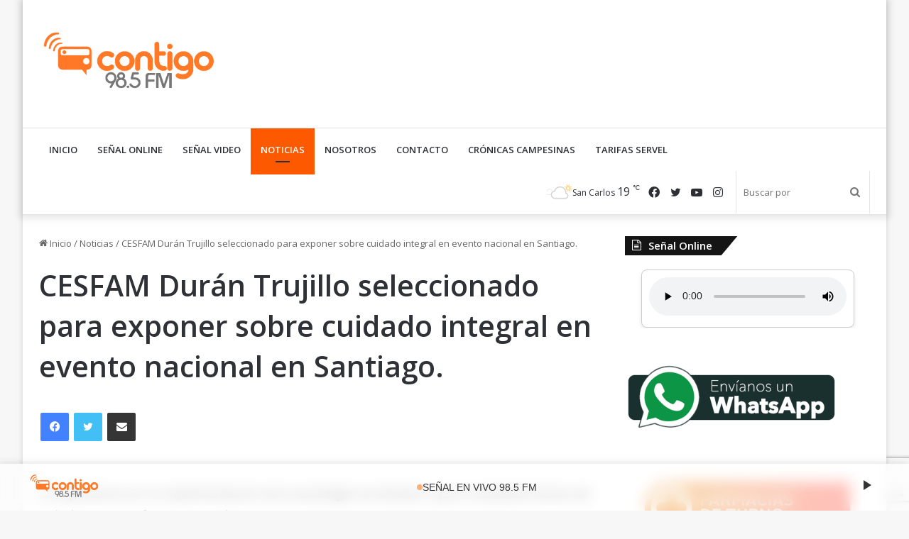

--- FILE ---
content_type: text/html; charset=utf-8
request_url: https://www.google.com/recaptcha/api2/anchor?ar=1&k=6LcwWPYdAAAAAN9NYKuEhVbUtMJzDQzVEAQ5uvET&co=aHR0cHM6Ly9yYWRpb2NvbnRpZ28uY2w6NDQz&hl=en&v=N67nZn4AqZkNcbeMu4prBgzg&size=invisible&anchor-ms=20000&execute-ms=30000&cb=xn0roytupn8q
body_size: 48630
content:
<!DOCTYPE HTML><html dir="ltr" lang="en"><head><meta http-equiv="Content-Type" content="text/html; charset=UTF-8">
<meta http-equiv="X-UA-Compatible" content="IE=edge">
<title>reCAPTCHA</title>
<style type="text/css">
/* cyrillic-ext */
@font-face {
  font-family: 'Roboto';
  font-style: normal;
  font-weight: 400;
  font-stretch: 100%;
  src: url(//fonts.gstatic.com/s/roboto/v48/KFO7CnqEu92Fr1ME7kSn66aGLdTylUAMa3GUBHMdazTgWw.woff2) format('woff2');
  unicode-range: U+0460-052F, U+1C80-1C8A, U+20B4, U+2DE0-2DFF, U+A640-A69F, U+FE2E-FE2F;
}
/* cyrillic */
@font-face {
  font-family: 'Roboto';
  font-style: normal;
  font-weight: 400;
  font-stretch: 100%;
  src: url(//fonts.gstatic.com/s/roboto/v48/KFO7CnqEu92Fr1ME7kSn66aGLdTylUAMa3iUBHMdazTgWw.woff2) format('woff2');
  unicode-range: U+0301, U+0400-045F, U+0490-0491, U+04B0-04B1, U+2116;
}
/* greek-ext */
@font-face {
  font-family: 'Roboto';
  font-style: normal;
  font-weight: 400;
  font-stretch: 100%;
  src: url(//fonts.gstatic.com/s/roboto/v48/KFO7CnqEu92Fr1ME7kSn66aGLdTylUAMa3CUBHMdazTgWw.woff2) format('woff2');
  unicode-range: U+1F00-1FFF;
}
/* greek */
@font-face {
  font-family: 'Roboto';
  font-style: normal;
  font-weight: 400;
  font-stretch: 100%;
  src: url(//fonts.gstatic.com/s/roboto/v48/KFO7CnqEu92Fr1ME7kSn66aGLdTylUAMa3-UBHMdazTgWw.woff2) format('woff2');
  unicode-range: U+0370-0377, U+037A-037F, U+0384-038A, U+038C, U+038E-03A1, U+03A3-03FF;
}
/* math */
@font-face {
  font-family: 'Roboto';
  font-style: normal;
  font-weight: 400;
  font-stretch: 100%;
  src: url(//fonts.gstatic.com/s/roboto/v48/KFO7CnqEu92Fr1ME7kSn66aGLdTylUAMawCUBHMdazTgWw.woff2) format('woff2');
  unicode-range: U+0302-0303, U+0305, U+0307-0308, U+0310, U+0312, U+0315, U+031A, U+0326-0327, U+032C, U+032F-0330, U+0332-0333, U+0338, U+033A, U+0346, U+034D, U+0391-03A1, U+03A3-03A9, U+03B1-03C9, U+03D1, U+03D5-03D6, U+03F0-03F1, U+03F4-03F5, U+2016-2017, U+2034-2038, U+203C, U+2040, U+2043, U+2047, U+2050, U+2057, U+205F, U+2070-2071, U+2074-208E, U+2090-209C, U+20D0-20DC, U+20E1, U+20E5-20EF, U+2100-2112, U+2114-2115, U+2117-2121, U+2123-214F, U+2190, U+2192, U+2194-21AE, U+21B0-21E5, U+21F1-21F2, U+21F4-2211, U+2213-2214, U+2216-22FF, U+2308-230B, U+2310, U+2319, U+231C-2321, U+2336-237A, U+237C, U+2395, U+239B-23B7, U+23D0, U+23DC-23E1, U+2474-2475, U+25AF, U+25B3, U+25B7, U+25BD, U+25C1, U+25CA, U+25CC, U+25FB, U+266D-266F, U+27C0-27FF, U+2900-2AFF, U+2B0E-2B11, U+2B30-2B4C, U+2BFE, U+3030, U+FF5B, U+FF5D, U+1D400-1D7FF, U+1EE00-1EEFF;
}
/* symbols */
@font-face {
  font-family: 'Roboto';
  font-style: normal;
  font-weight: 400;
  font-stretch: 100%;
  src: url(//fonts.gstatic.com/s/roboto/v48/KFO7CnqEu92Fr1ME7kSn66aGLdTylUAMaxKUBHMdazTgWw.woff2) format('woff2');
  unicode-range: U+0001-000C, U+000E-001F, U+007F-009F, U+20DD-20E0, U+20E2-20E4, U+2150-218F, U+2190, U+2192, U+2194-2199, U+21AF, U+21E6-21F0, U+21F3, U+2218-2219, U+2299, U+22C4-22C6, U+2300-243F, U+2440-244A, U+2460-24FF, U+25A0-27BF, U+2800-28FF, U+2921-2922, U+2981, U+29BF, U+29EB, U+2B00-2BFF, U+4DC0-4DFF, U+FFF9-FFFB, U+10140-1018E, U+10190-1019C, U+101A0, U+101D0-101FD, U+102E0-102FB, U+10E60-10E7E, U+1D2C0-1D2D3, U+1D2E0-1D37F, U+1F000-1F0FF, U+1F100-1F1AD, U+1F1E6-1F1FF, U+1F30D-1F30F, U+1F315, U+1F31C, U+1F31E, U+1F320-1F32C, U+1F336, U+1F378, U+1F37D, U+1F382, U+1F393-1F39F, U+1F3A7-1F3A8, U+1F3AC-1F3AF, U+1F3C2, U+1F3C4-1F3C6, U+1F3CA-1F3CE, U+1F3D4-1F3E0, U+1F3ED, U+1F3F1-1F3F3, U+1F3F5-1F3F7, U+1F408, U+1F415, U+1F41F, U+1F426, U+1F43F, U+1F441-1F442, U+1F444, U+1F446-1F449, U+1F44C-1F44E, U+1F453, U+1F46A, U+1F47D, U+1F4A3, U+1F4B0, U+1F4B3, U+1F4B9, U+1F4BB, U+1F4BF, U+1F4C8-1F4CB, U+1F4D6, U+1F4DA, U+1F4DF, U+1F4E3-1F4E6, U+1F4EA-1F4ED, U+1F4F7, U+1F4F9-1F4FB, U+1F4FD-1F4FE, U+1F503, U+1F507-1F50B, U+1F50D, U+1F512-1F513, U+1F53E-1F54A, U+1F54F-1F5FA, U+1F610, U+1F650-1F67F, U+1F687, U+1F68D, U+1F691, U+1F694, U+1F698, U+1F6AD, U+1F6B2, U+1F6B9-1F6BA, U+1F6BC, U+1F6C6-1F6CF, U+1F6D3-1F6D7, U+1F6E0-1F6EA, U+1F6F0-1F6F3, U+1F6F7-1F6FC, U+1F700-1F7FF, U+1F800-1F80B, U+1F810-1F847, U+1F850-1F859, U+1F860-1F887, U+1F890-1F8AD, U+1F8B0-1F8BB, U+1F8C0-1F8C1, U+1F900-1F90B, U+1F93B, U+1F946, U+1F984, U+1F996, U+1F9E9, U+1FA00-1FA6F, U+1FA70-1FA7C, U+1FA80-1FA89, U+1FA8F-1FAC6, U+1FACE-1FADC, U+1FADF-1FAE9, U+1FAF0-1FAF8, U+1FB00-1FBFF;
}
/* vietnamese */
@font-face {
  font-family: 'Roboto';
  font-style: normal;
  font-weight: 400;
  font-stretch: 100%;
  src: url(//fonts.gstatic.com/s/roboto/v48/KFO7CnqEu92Fr1ME7kSn66aGLdTylUAMa3OUBHMdazTgWw.woff2) format('woff2');
  unicode-range: U+0102-0103, U+0110-0111, U+0128-0129, U+0168-0169, U+01A0-01A1, U+01AF-01B0, U+0300-0301, U+0303-0304, U+0308-0309, U+0323, U+0329, U+1EA0-1EF9, U+20AB;
}
/* latin-ext */
@font-face {
  font-family: 'Roboto';
  font-style: normal;
  font-weight: 400;
  font-stretch: 100%;
  src: url(//fonts.gstatic.com/s/roboto/v48/KFO7CnqEu92Fr1ME7kSn66aGLdTylUAMa3KUBHMdazTgWw.woff2) format('woff2');
  unicode-range: U+0100-02BA, U+02BD-02C5, U+02C7-02CC, U+02CE-02D7, U+02DD-02FF, U+0304, U+0308, U+0329, U+1D00-1DBF, U+1E00-1E9F, U+1EF2-1EFF, U+2020, U+20A0-20AB, U+20AD-20C0, U+2113, U+2C60-2C7F, U+A720-A7FF;
}
/* latin */
@font-face {
  font-family: 'Roboto';
  font-style: normal;
  font-weight: 400;
  font-stretch: 100%;
  src: url(//fonts.gstatic.com/s/roboto/v48/KFO7CnqEu92Fr1ME7kSn66aGLdTylUAMa3yUBHMdazQ.woff2) format('woff2');
  unicode-range: U+0000-00FF, U+0131, U+0152-0153, U+02BB-02BC, U+02C6, U+02DA, U+02DC, U+0304, U+0308, U+0329, U+2000-206F, U+20AC, U+2122, U+2191, U+2193, U+2212, U+2215, U+FEFF, U+FFFD;
}
/* cyrillic-ext */
@font-face {
  font-family: 'Roboto';
  font-style: normal;
  font-weight: 500;
  font-stretch: 100%;
  src: url(//fonts.gstatic.com/s/roboto/v48/KFO7CnqEu92Fr1ME7kSn66aGLdTylUAMa3GUBHMdazTgWw.woff2) format('woff2');
  unicode-range: U+0460-052F, U+1C80-1C8A, U+20B4, U+2DE0-2DFF, U+A640-A69F, U+FE2E-FE2F;
}
/* cyrillic */
@font-face {
  font-family: 'Roboto';
  font-style: normal;
  font-weight: 500;
  font-stretch: 100%;
  src: url(//fonts.gstatic.com/s/roboto/v48/KFO7CnqEu92Fr1ME7kSn66aGLdTylUAMa3iUBHMdazTgWw.woff2) format('woff2');
  unicode-range: U+0301, U+0400-045F, U+0490-0491, U+04B0-04B1, U+2116;
}
/* greek-ext */
@font-face {
  font-family: 'Roboto';
  font-style: normal;
  font-weight: 500;
  font-stretch: 100%;
  src: url(//fonts.gstatic.com/s/roboto/v48/KFO7CnqEu92Fr1ME7kSn66aGLdTylUAMa3CUBHMdazTgWw.woff2) format('woff2');
  unicode-range: U+1F00-1FFF;
}
/* greek */
@font-face {
  font-family: 'Roboto';
  font-style: normal;
  font-weight: 500;
  font-stretch: 100%;
  src: url(//fonts.gstatic.com/s/roboto/v48/KFO7CnqEu92Fr1ME7kSn66aGLdTylUAMa3-UBHMdazTgWw.woff2) format('woff2');
  unicode-range: U+0370-0377, U+037A-037F, U+0384-038A, U+038C, U+038E-03A1, U+03A3-03FF;
}
/* math */
@font-face {
  font-family: 'Roboto';
  font-style: normal;
  font-weight: 500;
  font-stretch: 100%;
  src: url(//fonts.gstatic.com/s/roboto/v48/KFO7CnqEu92Fr1ME7kSn66aGLdTylUAMawCUBHMdazTgWw.woff2) format('woff2');
  unicode-range: U+0302-0303, U+0305, U+0307-0308, U+0310, U+0312, U+0315, U+031A, U+0326-0327, U+032C, U+032F-0330, U+0332-0333, U+0338, U+033A, U+0346, U+034D, U+0391-03A1, U+03A3-03A9, U+03B1-03C9, U+03D1, U+03D5-03D6, U+03F0-03F1, U+03F4-03F5, U+2016-2017, U+2034-2038, U+203C, U+2040, U+2043, U+2047, U+2050, U+2057, U+205F, U+2070-2071, U+2074-208E, U+2090-209C, U+20D0-20DC, U+20E1, U+20E5-20EF, U+2100-2112, U+2114-2115, U+2117-2121, U+2123-214F, U+2190, U+2192, U+2194-21AE, U+21B0-21E5, U+21F1-21F2, U+21F4-2211, U+2213-2214, U+2216-22FF, U+2308-230B, U+2310, U+2319, U+231C-2321, U+2336-237A, U+237C, U+2395, U+239B-23B7, U+23D0, U+23DC-23E1, U+2474-2475, U+25AF, U+25B3, U+25B7, U+25BD, U+25C1, U+25CA, U+25CC, U+25FB, U+266D-266F, U+27C0-27FF, U+2900-2AFF, U+2B0E-2B11, U+2B30-2B4C, U+2BFE, U+3030, U+FF5B, U+FF5D, U+1D400-1D7FF, U+1EE00-1EEFF;
}
/* symbols */
@font-face {
  font-family: 'Roboto';
  font-style: normal;
  font-weight: 500;
  font-stretch: 100%;
  src: url(//fonts.gstatic.com/s/roboto/v48/KFO7CnqEu92Fr1ME7kSn66aGLdTylUAMaxKUBHMdazTgWw.woff2) format('woff2');
  unicode-range: U+0001-000C, U+000E-001F, U+007F-009F, U+20DD-20E0, U+20E2-20E4, U+2150-218F, U+2190, U+2192, U+2194-2199, U+21AF, U+21E6-21F0, U+21F3, U+2218-2219, U+2299, U+22C4-22C6, U+2300-243F, U+2440-244A, U+2460-24FF, U+25A0-27BF, U+2800-28FF, U+2921-2922, U+2981, U+29BF, U+29EB, U+2B00-2BFF, U+4DC0-4DFF, U+FFF9-FFFB, U+10140-1018E, U+10190-1019C, U+101A0, U+101D0-101FD, U+102E0-102FB, U+10E60-10E7E, U+1D2C0-1D2D3, U+1D2E0-1D37F, U+1F000-1F0FF, U+1F100-1F1AD, U+1F1E6-1F1FF, U+1F30D-1F30F, U+1F315, U+1F31C, U+1F31E, U+1F320-1F32C, U+1F336, U+1F378, U+1F37D, U+1F382, U+1F393-1F39F, U+1F3A7-1F3A8, U+1F3AC-1F3AF, U+1F3C2, U+1F3C4-1F3C6, U+1F3CA-1F3CE, U+1F3D4-1F3E0, U+1F3ED, U+1F3F1-1F3F3, U+1F3F5-1F3F7, U+1F408, U+1F415, U+1F41F, U+1F426, U+1F43F, U+1F441-1F442, U+1F444, U+1F446-1F449, U+1F44C-1F44E, U+1F453, U+1F46A, U+1F47D, U+1F4A3, U+1F4B0, U+1F4B3, U+1F4B9, U+1F4BB, U+1F4BF, U+1F4C8-1F4CB, U+1F4D6, U+1F4DA, U+1F4DF, U+1F4E3-1F4E6, U+1F4EA-1F4ED, U+1F4F7, U+1F4F9-1F4FB, U+1F4FD-1F4FE, U+1F503, U+1F507-1F50B, U+1F50D, U+1F512-1F513, U+1F53E-1F54A, U+1F54F-1F5FA, U+1F610, U+1F650-1F67F, U+1F687, U+1F68D, U+1F691, U+1F694, U+1F698, U+1F6AD, U+1F6B2, U+1F6B9-1F6BA, U+1F6BC, U+1F6C6-1F6CF, U+1F6D3-1F6D7, U+1F6E0-1F6EA, U+1F6F0-1F6F3, U+1F6F7-1F6FC, U+1F700-1F7FF, U+1F800-1F80B, U+1F810-1F847, U+1F850-1F859, U+1F860-1F887, U+1F890-1F8AD, U+1F8B0-1F8BB, U+1F8C0-1F8C1, U+1F900-1F90B, U+1F93B, U+1F946, U+1F984, U+1F996, U+1F9E9, U+1FA00-1FA6F, U+1FA70-1FA7C, U+1FA80-1FA89, U+1FA8F-1FAC6, U+1FACE-1FADC, U+1FADF-1FAE9, U+1FAF0-1FAF8, U+1FB00-1FBFF;
}
/* vietnamese */
@font-face {
  font-family: 'Roboto';
  font-style: normal;
  font-weight: 500;
  font-stretch: 100%;
  src: url(//fonts.gstatic.com/s/roboto/v48/KFO7CnqEu92Fr1ME7kSn66aGLdTylUAMa3OUBHMdazTgWw.woff2) format('woff2');
  unicode-range: U+0102-0103, U+0110-0111, U+0128-0129, U+0168-0169, U+01A0-01A1, U+01AF-01B0, U+0300-0301, U+0303-0304, U+0308-0309, U+0323, U+0329, U+1EA0-1EF9, U+20AB;
}
/* latin-ext */
@font-face {
  font-family: 'Roboto';
  font-style: normal;
  font-weight: 500;
  font-stretch: 100%;
  src: url(//fonts.gstatic.com/s/roboto/v48/KFO7CnqEu92Fr1ME7kSn66aGLdTylUAMa3KUBHMdazTgWw.woff2) format('woff2');
  unicode-range: U+0100-02BA, U+02BD-02C5, U+02C7-02CC, U+02CE-02D7, U+02DD-02FF, U+0304, U+0308, U+0329, U+1D00-1DBF, U+1E00-1E9F, U+1EF2-1EFF, U+2020, U+20A0-20AB, U+20AD-20C0, U+2113, U+2C60-2C7F, U+A720-A7FF;
}
/* latin */
@font-face {
  font-family: 'Roboto';
  font-style: normal;
  font-weight: 500;
  font-stretch: 100%;
  src: url(//fonts.gstatic.com/s/roboto/v48/KFO7CnqEu92Fr1ME7kSn66aGLdTylUAMa3yUBHMdazQ.woff2) format('woff2');
  unicode-range: U+0000-00FF, U+0131, U+0152-0153, U+02BB-02BC, U+02C6, U+02DA, U+02DC, U+0304, U+0308, U+0329, U+2000-206F, U+20AC, U+2122, U+2191, U+2193, U+2212, U+2215, U+FEFF, U+FFFD;
}
/* cyrillic-ext */
@font-face {
  font-family: 'Roboto';
  font-style: normal;
  font-weight: 900;
  font-stretch: 100%;
  src: url(//fonts.gstatic.com/s/roboto/v48/KFO7CnqEu92Fr1ME7kSn66aGLdTylUAMa3GUBHMdazTgWw.woff2) format('woff2');
  unicode-range: U+0460-052F, U+1C80-1C8A, U+20B4, U+2DE0-2DFF, U+A640-A69F, U+FE2E-FE2F;
}
/* cyrillic */
@font-face {
  font-family: 'Roboto';
  font-style: normal;
  font-weight: 900;
  font-stretch: 100%;
  src: url(//fonts.gstatic.com/s/roboto/v48/KFO7CnqEu92Fr1ME7kSn66aGLdTylUAMa3iUBHMdazTgWw.woff2) format('woff2');
  unicode-range: U+0301, U+0400-045F, U+0490-0491, U+04B0-04B1, U+2116;
}
/* greek-ext */
@font-face {
  font-family: 'Roboto';
  font-style: normal;
  font-weight: 900;
  font-stretch: 100%;
  src: url(//fonts.gstatic.com/s/roboto/v48/KFO7CnqEu92Fr1ME7kSn66aGLdTylUAMa3CUBHMdazTgWw.woff2) format('woff2');
  unicode-range: U+1F00-1FFF;
}
/* greek */
@font-face {
  font-family: 'Roboto';
  font-style: normal;
  font-weight: 900;
  font-stretch: 100%;
  src: url(//fonts.gstatic.com/s/roboto/v48/KFO7CnqEu92Fr1ME7kSn66aGLdTylUAMa3-UBHMdazTgWw.woff2) format('woff2');
  unicode-range: U+0370-0377, U+037A-037F, U+0384-038A, U+038C, U+038E-03A1, U+03A3-03FF;
}
/* math */
@font-face {
  font-family: 'Roboto';
  font-style: normal;
  font-weight: 900;
  font-stretch: 100%;
  src: url(//fonts.gstatic.com/s/roboto/v48/KFO7CnqEu92Fr1ME7kSn66aGLdTylUAMawCUBHMdazTgWw.woff2) format('woff2');
  unicode-range: U+0302-0303, U+0305, U+0307-0308, U+0310, U+0312, U+0315, U+031A, U+0326-0327, U+032C, U+032F-0330, U+0332-0333, U+0338, U+033A, U+0346, U+034D, U+0391-03A1, U+03A3-03A9, U+03B1-03C9, U+03D1, U+03D5-03D6, U+03F0-03F1, U+03F4-03F5, U+2016-2017, U+2034-2038, U+203C, U+2040, U+2043, U+2047, U+2050, U+2057, U+205F, U+2070-2071, U+2074-208E, U+2090-209C, U+20D0-20DC, U+20E1, U+20E5-20EF, U+2100-2112, U+2114-2115, U+2117-2121, U+2123-214F, U+2190, U+2192, U+2194-21AE, U+21B0-21E5, U+21F1-21F2, U+21F4-2211, U+2213-2214, U+2216-22FF, U+2308-230B, U+2310, U+2319, U+231C-2321, U+2336-237A, U+237C, U+2395, U+239B-23B7, U+23D0, U+23DC-23E1, U+2474-2475, U+25AF, U+25B3, U+25B7, U+25BD, U+25C1, U+25CA, U+25CC, U+25FB, U+266D-266F, U+27C0-27FF, U+2900-2AFF, U+2B0E-2B11, U+2B30-2B4C, U+2BFE, U+3030, U+FF5B, U+FF5D, U+1D400-1D7FF, U+1EE00-1EEFF;
}
/* symbols */
@font-face {
  font-family: 'Roboto';
  font-style: normal;
  font-weight: 900;
  font-stretch: 100%;
  src: url(//fonts.gstatic.com/s/roboto/v48/KFO7CnqEu92Fr1ME7kSn66aGLdTylUAMaxKUBHMdazTgWw.woff2) format('woff2');
  unicode-range: U+0001-000C, U+000E-001F, U+007F-009F, U+20DD-20E0, U+20E2-20E4, U+2150-218F, U+2190, U+2192, U+2194-2199, U+21AF, U+21E6-21F0, U+21F3, U+2218-2219, U+2299, U+22C4-22C6, U+2300-243F, U+2440-244A, U+2460-24FF, U+25A0-27BF, U+2800-28FF, U+2921-2922, U+2981, U+29BF, U+29EB, U+2B00-2BFF, U+4DC0-4DFF, U+FFF9-FFFB, U+10140-1018E, U+10190-1019C, U+101A0, U+101D0-101FD, U+102E0-102FB, U+10E60-10E7E, U+1D2C0-1D2D3, U+1D2E0-1D37F, U+1F000-1F0FF, U+1F100-1F1AD, U+1F1E6-1F1FF, U+1F30D-1F30F, U+1F315, U+1F31C, U+1F31E, U+1F320-1F32C, U+1F336, U+1F378, U+1F37D, U+1F382, U+1F393-1F39F, U+1F3A7-1F3A8, U+1F3AC-1F3AF, U+1F3C2, U+1F3C4-1F3C6, U+1F3CA-1F3CE, U+1F3D4-1F3E0, U+1F3ED, U+1F3F1-1F3F3, U+1F3F5-1F3F7, U+1F408, U+1F415, U+1F41F, U+1F426, U+1F43F, U+1F441-1F442, U+1F444, U+1F446-1F449, U+1F44C-1F44E, U+1F453, U+1F46A, U+1F47D, U+1F4A3, U+1F4B0, U+1F4B3, U+1F4B9, U+1F4BB, U+1F4BF, U+1F4C8-1F4CB, U+1F4D6, U+1F4DA, U+1F4DF, U+1F4E3-1F4E6, U+1F4EA-1F4ED, U+1F4F7, U+1F4F9-1F4FB, U+1F4FD-1F4FE, U+1F503, U+1F507-1F50B, U+1F50D, U+1F512-1F513, U+1F53E-1F54A, U+1F54F-1F5FA, U+1F610, U+1F650-1F67F, U+1F687, U+1F68D, U+1F691, U+1F694, U+1F698, U+1F6AD, U+1F6B2, U+1F6B9-1F6BA, U+1F6BC, U+1F6C6-1F6CF, U+1F6D3-1F6D7, U+1F6E0-1F6EA, U+1F6F0-1F6F3, U+1F6F7-1F6FC, U+1F700-1F7FF, U+1F800-1F80B, U+1F810-1F847, U+1F850-1F859, U+1F860-1F887, U+1F890-1F8AD, U+1F8B0-1F8BB, U+1F8C0-1F8C1, U+1F900-1F90B, U+1F93B, U+1F946, U+1F984, U+1F996, U+1F9E9, U+1FA00-1FA6F, U+1FA70-1FA7C, U+1FA80-1FA89, U+1FA8F-1FAC6, U+1FACE-1FADC, U+1FADF-1FAE9, U+1FAF0-1FAF8, U+1FB00-1FBFF;
}
/* vietnamese */
@font-face {
  font-family: 'Roboto';
  font-style: normal;
  font-weight: 900;
  font-stretch: 100%;
  src: url(//fonts.gstatic.com/s/roboto/v48/KFO7CnqEu92Fr1ME7kSn66aGLdTylUAMa3OUBHMdazTgWw.woff2) format('woff2');
  unicode-range: U+0102-0103, U+0110-0111, U+0128-0129, U+0168-0169, U+01A0-01A1, U+01AF-01B0, U+0300-0301, U+0303-0304, U+0308-0309, U+0323, U+0329, U+1EA0-1EF9, U+20AB;
}
/* latin-ext */
@font-face {
  font-family: 'Roboto';
  font-style: normal;
  font-weight: 900;
  font-stretch: 100%;
  src: url(//fonts.gstatic.com/s/roboto/v48/KFO7CnqEu92Fr1ME7kSn66aGLdTylUAMa3KUBHMdazTgWw.woff2) format('woff2');
  unicode-range: U+0100-02BA, U+02BD-02C5, U+02C7-02CC, U+02CE-02D7, U+02DD-02FF, U+0304, U+0308, U+0329, U+1D00-1DBF, U+1E00-1E9F, U+1EF2-1EFF, U+2020, U+20A0-20AB, U+20AD-20C0, U+2113, U+2C60-2C7F, U+A720-A7FF;
}
/* latin */
@font-face {
  font-family: 'Roboto';
  font-style: normal;
  font-weight: 900;
  font-stretch: 100%;
  src: url(//fonts.gstatic.com/s/roboto/v48/KFO7CnqEu92Fr1ME7kSn66aGLdTylUAMa3yUBHMdazQ.woff2) format('woff2');
  unicode-range: U+0000-00FF, U+0131, U+0152-0153, U+02BB-02BC, U+02C6, U+02DA, U+02DC, U+0304, U+0308, U+0329, U+2000-206F, U+20AC, U+2122, U+2191, U+2193, U+2212, U+2215, U+FEFF, U+FFFD;
}

</style>
<link rel="stylesheet" type="text/css" href="https://www.gstatic.com/recaptcha/releases/N67nZn4AqZkNcbeMu4prBgzg/styles__ltr.css">
<script nonce="TIBbT-L4fN11o-QMYg0Ufw" type="text/javascript">window['__recaptcha_api'] = 'https://www.google.com/recaptcha/api2/';</script>
<script type="text/javascript" src="https://www.gstatic.com/recaptcha/releases/N67nZn4AqZkNcbeMu4prBgzg/recaptcha__en.js" nonce="TIBbT-L4fN11o-QMYg0Ufw">
      
    </script></head>
<body><div id="rc-anchor-alert" class="rc-anchor-alert"></div>
<input type="hidden" id="recaptcha-token" value="[base64]">
<script type="text/javascript" nonce="TIBbT-L4fN11o-QMYg0Ufw">
      recaptcha.anchor.Main.init("[\x22ainput\x22,[\x22bgdata\x22,\x22\x22,\[base64]/[base64]/[base64]/MjU1OlQ/NToyKSlyZXR1cm4gZmFsc2U7cmV0dXJuISgoYSg0MyxXLChZPWUoKFcuQkI9ZCxUKT83MDo0MyxXKSxXLk4pKSxXKS5sLnB1c2goW0RhLFksVD9kKzE6ZCxXLlgsVy5qXSksVy5MPW5sLDApfSxubD1GLnJlcXVlc3RJZGxlQ2FsbGJhY2s/[base64]/[base64]/[base64]/[base64]/WVtTKytdPVc6KFc8MjA0OD9ZW1MrK109Vz4+NnwxOTI6KChXJjY0NTEyKT09NTUyOTYmJmQrMTxULmxlbmd0aCYmKFQuY2hhckNvZGVBdChkKzEpJjY0NTEyKT09NTYzMjA/[base64]/[base64]/[base64]/[base64]/bmV3IGdbWl0oTFswXSk6RD09Mj9uZXcgZ1taXShMWzBdLExbMV0pOkQ9PTM/bmV3IGdbWl0oTFswXSxMWzFdLExbMl0pOkQ9PTQ/[base64]/[base64]\x22,\[base64]\x22,\[base64]/Dj8K/w4bDlj/CjMOIw4dlwprDm1jCqMKRMw0Ew4vDkDjDrsK4ZcKDX8OBKRzChntxeMKtTsO1CB/ClsOew4FXPmLDvnwCWcKXw5PDhMKHEcOVE8O8PcKXw7vCv0HDjijDo8KgTsK3wpJ2wqTDjw5oU17DvxvCsnpPWnVZwpzDilfCosO6IQrCpMK7bsKWeMK8YVvCocK6wrTDj8KCEzLCqVjDrGEyw5PCvcKDw6PCisKhwqxIeRjCs8K0wrZtOcO/w5vDkQPDmcO2woTDgUBKV8OYwrM9EcKowrbCoGR5KnvDo0Ycw7nDgMKZw64RRDzCpQ9mw7fCmVkZKHnDuHlna8OWwrlrK8OIcyRCw6/CqsKmw4DDqcO4w7fDkljDicOBwofCklLDn8OBw5fCnsK1w41yCDfDisKew6HDhcO5GA80JX7Dj8ONw60gb8OkRsOUw6hFQMKzw4NswqXCpcOnw5/[base64]/Dn8OZwoc6Mh7DnRd8w73Cvipjw7ljdmdAw4oXw4VIw4PCnsKcbMKURi4Hw4krCMKqwozCmMO/ZVzCtH0ew5oXw5/DscOOJGzDgcOHYEbDoMKPwrzCsMOtw5zCs8KdXMOtKEfDn8KbNcKjwoAJbAHDmcOVwr8+dsKTwofDhRYFbsO+dMKNwq/CssKbLhvCs8K6J8Kkw7HDngXCngfDv8OdEx4WwprDjMOPaAUFw59lwo03DsOKwolILMKBwpXDhyvCiTMXAcKKw4HCvT9Hw4TCij9rw71Lw7A8w6AzNlLDoQvCgUrDpcOze8O5LsK8w5/Cm8KNwoUqwofDi8KCCcOZw41lw4dccjULLCU6woHCjcK8EhnDscKOV8KwB8KkBW/[base64]/ZsKmMg3DpA/DvH/DocKJS8KKWmrDssOMIQoGbsK5ZGrCgMKlEMO7M8OWwp1wXjXDosK7LMOnPcOPw7PDv8KmwonDtEzChFQmI8ObbFXDjsKUwptbwqXCh8KmwovCgRAfw4QWwo/[base64]/[base64]/[base64]/Cp1cyw6V+wrJ2H3tQw4EoNiXCkk7DijZbwpttwrrCuMKvc8KVHSQxwpzCi8OmNi5Zw7suw5h6XTrDmcOmw7c/acOCwq3DuBFPMcOowpLDtWdCwopUJ8O5aGvCvHrCtcOcw7h2w5XClMKIwo7Ck8KcXlzDoMKRw68XGMKDw6/[base64]/Dlx7CtsO5eX3DnHAjXMKEwqTDpgstUCHCqMKXw5RLDU4MworCiDvDgGFgLERFw4nDuCUhHUIYa1fCtXh8wp/DklrCoW/DuMOlwp/[base64]/Dr8KUw6fDvScVcMOoaBEYVTjDgTXDm37CocKrUMOGZB1PP8OAw5pJdsKNLcK3wqMTHsK1wqHDqsK8wr8FRmgCQXE5w4rDoQwBPcOcfVDDrMOrRljDqy3CscOGw4EJw7TDocOlwoMCVsKew68/w43CsF7CpsKGwowFX8KYaxjDpMKWQSl6wrR7TG7DkcOKw5vDs8OPw6wgWMKjIQcTw6UDwpZrw4DDgk4uH8Odwo/DmsOPw6TCp8KVwrfCrysKwrnDicO5w5hgB8KVw5Jjw4/Dt3vCmMKkw5LCqmUqwqtDwrzCugHCtsKjwq1deMOmwp7DpsOuLF/Dlx5PwpHCg25FV8OTwpoETmbDhMKFekHCtMO+dsKUFsOGLMOuJm/CqsO+woPCicKUw5PCpjccw5dmw4xEwpgUSMKdw6MpJn/DlMObf3vCmDYJHCgxZyHDusOZw6TCu8OhwrbCrQrDmBRiJi7Chnl+FMKUw4DDocO+wpDDvMO6KsO/[base64]/wpURwrXDnMKSMcO3AhLDhUnDiEHDv8OxI2lNw5vChMOBCEDDvnJDwofCiMKewqPDjVcvw6UyEGPDuMOCwp0Bw7xrwog/wofCjxPDkcOKPATDunBKOBfDh8OTw5nChsKWZHtAw5zDq8OCwr54w5Ykw45ZGDbDskzCnMKsw6jDlcOaw5Qdw6/CkWfCqhJLw5fCscKndRhOw7AQw7LCk0oGesOHCcOhWMOrVMOIwp3DlnzDkcOBw5fDn3A+E8KPKsKmG0fCkClCZ8K3TsKYw6bDhUALBTbDgcK4woHDv8KCwrg0NgDDhCvCgXcuYnNHwoQMEMOgw6vDtMKxwq/CncOXw6jCs8K4M8K1w68UIsKAMRYAF1TCq8ORw7wAwo0GwokNYMO2wpDDuxFZwq4ITll6wrxHwpd0IMK2M8OYw5PCrMKew6hfw5DCk8OqwpHDvMOGQBHDngbDpDo7cBEnIh7Dp8OIfsKaXsK4J8OKCsOFPcOZAMO1w6/DvAAWacKHKEE8w6LCvzvCosOswq3CkmLDpkUrw7RiwpTCgFZZwpbCusKYwp/DlU3Dp1LDjDrCpW8bw5DCrUgLasKzBADDtMOQX8Kcw5PDlWkzYcKUK1nCgEDCszkUw6RCw4/Dvi3Du1DDkVbDnUpVccK3M8KjD8K/[base64]/wo/DswMtaMKJw5Nfw4XCmsOcX8OJDBbCmRDCqk7Cl2Iyw5Bvw6HDvGFxPMOMf8K/XMKjw4htBGFPCD3Du8K1QmFywozCkkXCtDvCv8OJZsOhw4Rwwp95wqwNw6bCpxvClQlMbUUsaHvDgj7DnxzDuWZcM8OLwqRfw6vDjVDCqcKTwqbCvMKWeRfCu8KDwr57wojCrcKYw6xXV8K0A8O9w7/CgMKtwrZJw61CFcOqw77CkMKABcKaw78oG8K9wox6egfDqi7Dh8Ora8ORSsOjwqjDiDA/[base64]/Dl2XCpsOGw5pAw4dfwrsSPcKMwoEiwplEw6/DjH8DI8K0w6UBwoghwrfCqxM1NH7Dq8OLVyxKw7/[base64]/CnFbDtMKKw7HCvUnCtULClD/CginDssONwootB8OhMMKGGcK/w5B2w49PwoMsw6BPw5YMwq5kHnFsHMKHwoUzwoTCqykeFiAfw4nCrUE5wq8zwoMYwpbClcONw5bCji1iw4IoJMKsHsKiTsKreMKhSkbChFJ4cQx8wpLCoMOPW8ODME3Dp8KpX8Okw44owoXCsVXCocOmwoPCkjvCvMOQwpLDnETDikLChsORwprDq8KaIMO/[base64]/Cq8Kfw5TCq8K0w7I5wr/Chnt+w6HCu8KAw4DCv8Ouw6fDmzQvwqR3w4bDpMKWwpLCk2PCicOcw5NiHyRMHHDDuVMTfQ/DlTjDtgkYTMKcwq7CokTCpHd/[base64]/wrteN8O5wrBTU1XDs8K+ZMKiw4low4EcTcO+wrfDssOrwoDCg8O7BDZyfWxAwqwSdWbCunpPw7rCtkkSW37Dr8KMGSkHMGTDvMOfw5Euw7/DqWjDgnbDhSTCu8OfckIDH30fHmouaMK9w61rISIHV8KmRMOVGMOMw7sLQGgYUid5wrvCmsOAfnU3BDPDj8K/w7oPw4bDsBJqw6cWcCgSCsKMwqMMNsKtH0Vywr/[base64]/csKCGXlTwqZICcOewo7CpMOwWix5wpFtw4DCoA/CtcKAw7RlIhDCtsOgw7fCpyc3ecK9wqTDgUvDrsKAw5YEw7d+IQbDvcKkwo/DnFzCtcK3bcO3KgV0wq7Cpx8dfSccwq9dw5DCjcKKwrbDo8O/wrvDn2vCmMKIw7caw5o+w5ZiAMKiw7DCokHCnj7CkxtmAMK9KMKsIl0Xw7k6QMOtwqEwwqhgc8Kpw4IHwrlbfsO5w75VNsO2N8Oaw74ew7YYC8OAwr5OaAo0XVxFwowdKw/DuHxYwrzCpGvDicKbYjnCscKQwpLDsMOgwpQJwqprPSASEipRA8Ofw683Z1YTwrdYZsKrwo7DlsK1cx/Dh8KUw6ttIQ3DrxhowqImwoBQMMODwqnCjTMPX8Oxw4gqwqXCiTPCjsKHEMK6BsOmAGrDpwHCiMKEw6rCnxApX8Ouw67CscO2KlnDrMOIwpEjwqLChcO8DsOxwrvDjMOywrXDv8OLw4bCmcKUC8KWw4/[base64]/Cpw7Cp2t1w6HCqcOswpUOw6U4ecO5wrsDDU1qCcKPDg/[base64]/CksOWPHo1w6BICsOpwrDCtnkkY8OmVcOgAcO7wpXCicOzw6zDsGI/cMKxKMKHQWYIwqzDu8OpLsKuW8Kwe1sqw6/CrTcyKBUpwqXCvQvDusKIw4LDg2zCnsOjJCTCgsKsFMKhwoHCvk1Fb8OzKsKbUsOuFMO/w7DCkAzDpMOVfyYIwqplWMOrTkBAAsKRFsKmw4jDv8KnwpLChsOMI8ODVjxawr/CvMKsw7ZiwqrDum/ClcK7w4HCqU/DiznDpEgZw7DCv1ZRw4rCoQ/[base64]/DnMO6NErDsxAbwr3DlxRlDwfDvTcPM8OCeEjDg1oBwpDCqcKiwr5NNmjDlXI9BcKMLcOowrLCgQLCil7DtcOeB8Kaw6DDg8K+w7NCIAfDkMKKYMKlw4FcKcOBw7c7wrvCgsK4FsK6w7crw78cT8OCamTCjcOqwo1nwo/DuMK4w5/DuMO5NQzDhsKvHU/[base64]/[base64]/DuBPDg8KPCMOEw5jDum9dw6MTwosVwrBlw7Nmw6B/w6ZVwpjCjkXCvAnClALChklbwpcjWMKwwp1PLzlHBz05w5V/woYFwqnCt2h6dsKdfsKOAMOpw6rDvydYCsOVw7jCsMK8w5DDiMKow73DpCcCwrg+EQ7CusKUw6lfAMK7X2dJw7gjL8OWwrPCkUM1wp/Co0PDgsKewqonHgPCm8K0w6NmGS/Cj8O3WcO6ZMOUwoA6w61ldE/DvcO0fcO1PMOCbz/[base64]/DqcK+w7DDocOowrjCisKqS3vCpDwDwp7DjAfDqmDCqMKnG8OswppzBsKKw4NxfMOjw7d0LGJVw75xwoHCt8K4w5PDicOTYCgPX8KywrrDonvDiMODG8Kbw63DiMOTw5vCvi7DncOhwosaMMOUAXwKN8O5IHnDml0kecOLLcK/[base64]/DuMOQw7Efwp9Zwq5Jw4AFw4ZXwrTDr8ObXcKNYcOEYWcBwqLDocKdw57CjsK7wrBww6nChcO5dRcDGMK9JcOqM0g7wozDtMOrCMOFdnY0w6fCoW3CnzhAK8KACTRBwrDCp8KGw6zDp39ywrcrwo3Dnl/[base64]/Ct8KFYjbCjkB+WMK5woHChQzCoUNWaH7CscONS2fCm1fChcOxVTY8GDzDhhzClsKbWT3Dn2zDhMOTfsOgw5gyw5bDi8OBwo9/[base64]/[base64]/wp3CjMO9wrjClVVbC8ODw6JBdChFw7zCuEzDkhTCl8KVbh3CtAjCm8KMChd0Ii4FJsOdw6okwosnCS/DpzV2w6nCqAx2woLCgG3DlsOxcSBrwqQQL30Ww6gzYsKtaMOEw6lGJ8KXHGDClENLKSPDksKOIcKWVUgzEB7Dl8O/JEbCv1LCo3vDu0Qmw6XDqMKrfsKpwo7ChcOsw6/Du2YLw7HCjAXDsgbCugViw7ojwqjDksOcwr/Dm8KebMOkw5DDm8Oiw63CvmAlNBvCucOcFcOpwoAhYWg3wq4QM2HCvcOfw6rDv8KPPAHCgWPDhFPCmMOkwoVYQDPDrMOyw7JEwoDDsEAnDcK8w6EODTHDh1R7wpzCssOtAMKKbcK7w4gMTcOxw5/DpsOcw750QsKiw5fDkyQ7Q8KHwpLCv3jCocKjV1Z1f8OuDMK/w6R1HsK6wqUsWiUFw7QjwqUiw4LCiDbDucKYM1Qlwoobw7QKwocCw6xRE8KCcMKNScO3wrUmw4cZwrTDm2Bzw5JJw4fDqzrCjjJYCx1zwpgqCsKSw6PCmMOowpjCvcKiw7Nmw591w4xzwpUhw5/CjVTCl8KtKcKqOUpEdcO+wow5HMOWJCwFe8OucVjCjTQ7w7xLYMO5d2/CkSbChMKCM8OZwr/DqFTDvAPDtCNfacO6wpPCuxoETnrDg8OzMsKFw7AOw7R8w73Dg8OXO1IiIHlcDMKOa8O8J8OnSMO6YhJgCTRxwoYDYsKyYMKMXcOTwpbDl8K1w44kwrzCm0g8w4Evw5zCtMKFaMKlOW0FwrbCkDQCcU9hbCoAw5l7acOnw5fDqgjDmlbCmUonIcOcCMKBw7/DlMKwWRbCkMKPUmHCncOaG8OIUX4/[base64]/[base64]/CMKhw57Ct8OUS8KHwoofwqkiwqlrEwHCmU8Gfy/[base64]/DqMK2w4rCv2s3XXEOwo5UPUzCunbCnTd7JktwG8K0ccKuwqzCvGdlaDrCs8KRw6zDpADDu8Kfw4jCrRtfw4lfYsOXLAdMTsOWa8Oww4/CoRDDvHQKKC/Ct8KtGiF3YUJ+w63DpsOBHMOow4kZw7knM19ZfMKsaMKvw67DvsKod8KlwqoUw6rDmwbDocO4w7jCollRw5Mfw6zDoMOtdDEVGcOSfcKCfcOVw4xww58PAR/Dsk8gaMKbwokSwrTDiSvDugfCqDzCksOzwqvCocOnezMndcOrw4DCtsOqwpXCh8OrIH7CslTDn8OtVsOYw4NzwpHCrcOYwqZ4w4JLdR0hw6/CnsO2D8ONw41qwqfDu1nClz/ClsOnwr7Do8O/d8K+woIzw7LCn8OjwoxiwrXDvzDDvjjDqm0wwojCgnPCvhZEVcKhYsOgw5x0w73DlsKzfsO4BQJrfMOqw4zDjsONw6jDtMKBw7DCjcODK8KmdGLChQrDhsKuwqvCpcObwonCr8KFPcKjw4ULcjowJw7CtcO/N8Olw68uw5IXw43DpMK8w5ERwrrCmsKTTsOKw7pvw7MjLMO/Uz7Ck3/Ch3dWw4rCvMKfPAvCj3c1HnfChsKIT8KIwpwew53CusO4eilSEMOcO0VPecOsTk/DvwZuwoXCh2xpw5rCvknCtW4HwqJcwpjDq8Kmw5DDiUk/KMOFV8KUNihhB2bCnBTClMOwwr7DmDE2w4rDo8KqXsKyO8ONBsK/w6jCrD3DjsKAw4Ayw7FxwpXDrRXDpGFrMMK1w6rDosKAwoc9OcOCw6LCvcK3axnDhEbDszLChAxTXFrCmMONwp94f3vDjU8oPxogw5Bww5vCsUsqZcOEwr8nXMKaOwspwqB/SMKbw6ldwqp8O3UeacOywqZHaUDDtsKfK8KXw759X8Otwp09RmnDiVbCvBrDtRHDmmdGwrI0T8ONw4Ypw4ItcB/CncOKBcK8w5rDlR3DvDVlwqHDiHTDrnLClcO6w67CjD8Qe1HCqcOMwrlmwo58EcODIknCpcKhwqHDiBwQLijDh8O6w551HEDCgcO7wqNBw5TDisOUc1RVQcKbw7lswqvDq8OYCsKSwr/CmsKkw5Rgckl3woDCvznChMKUwo7ChMK9EcOcwqzDrTlWw6/DsFoewqjDjnI3wo5ewovDumxrwrkbw7LDk8OYY2/[base64]/[base64]/[base64]/[base64]/[base64]/DgMKhwqQew64INsKaw51BRW7CtTNfwqwHwrDCpnLDvX4uwp7Cvk3CpmLClMOOwrd9LyVSwq4/P8KPIsKlw7XCpmjChTvCqy/DnsOSw5/DtcKuWMOMVsKsw4pfw4tHGEVUe8OoOsO1wrE3V35iOlYCaMKJE3Q+dQvDn8KrwqEuwpAiJT/DosKAWMKDC8KBw4bDo8KKHgxQw7HCqSsGwo9NI8K/V8Kiwq/CvXjCmcOZecK8wqlDQx3DtcOcw41Jw7Q3w4zCt8OUS8K6TipOTMK/[base64]/w7kKN27DvcK0w6rDsUExwr0mIMKrw5XDsinCrg9OGcOcw5gFBkl3H8OUf8OGGB7DtFDDmBwUwo/DnlRtwpbDsio0wobDkUsGCAMdCSHCisKSEExScMKEI1UMwoV+FwAfV015GVEow4nDu8O6wqbCsGLCollxwqRmwonCn2HCl8O9w4gIEgYUL8Osw7/Domk2w4TCm8KKFXTDnMOHQsKDwo8JwpjDuX8BShArAEDCm2x+EMONwqEMw4RSwoxCwoTCvMKYw4ZbcHEbA8Okw65PbsKIXcOmCwTDnkIZw6vCt3LDqMKRUkHDkcOiwoLCqGVuwqrCv8OADsOwwpvCpRNdNFDDo8K2w6TCpsKUYihZQi02bcKvwr3CrsKow4/ChlfDvQnDi8KUw5zDsFFMXcKuS8Obbnd7RcOiwoAawpkPHVHDnMKZew1aMMKawrXCnhw/w4poDmY6SFTDrzzCjcK9w7jDjMOqHlbDrcKQw5fDosKeLC9ICWDCqsOtQUDCtEEzw6BAw4pxR3bDnsOmw7pKFU9UG8KBw7BjE8KIw6hcH0xhKQLDmlcqdMO3wo1FwpTDpV/Cm8OGwpVFbMO7aSdkcHIcwpbCv8OiVMKzwpLDmQMMWjDDnEIowqpDw5XCo2BbWD5XwqTCmw0QV3Q4S8OfFsO6w5sVw7jDhxrDnGhNw63DpWoxw5fCoA0DP8O9w6FBw4LDrcO2w4DDvcKyLcKpw7nCiiRcw5dGw6s/G8KRFcODwpgNT8KQwp8pwrVCdsKXwot7HzXDrMKNw444w5phScKgBMKLwrLDkMO9GiBxd3zCr1nCgXXCjsO5AsK+wqDCucOURy4jR0zCoRgAVGVuKcODw45pwpBkaWUkZcOKw5oaBMONwpVZHcK4w5oCwqrClA/CsllIP8KYwpLDocKPw4/DpsO7w6PDrMKAwoLCvMKbw4Z7w5NsD8OIQcKUw4tBwrzCvB5fBEELIMO4P2FTZ8KgbjvCr2A+XVkuw57CmcO8w7XDrcKHZMOgccKOUWFFw5ZowozCmQ4Nb8KYY2bDpG7CnsKOGGvCqcKgcsOJOCdLMMKrAcKOP1/[base64]/E8Kiwq/CmR92w6vCumIrD2vDv8Oqdm54QypwwrVyw5xyMcKoesKOdCdbBArDqcKAWRQ1wpccw6tsGsO+XkA5wpnDhgp1w4jChVRbwrfCr8KtajRfUzU9JgQDwq/[base64]/DhMKyw7wFZ23CssK0w7zDg8K2wqrCnG8Gw61Gw4HDnhfCrsOhYnFNK24Vw61Xf8Kpwolvfm/DiMOMwobDjw4YEsK3AMKrwqA/w45FLMK9MEbDrAAfZcOOw75SwrEDXjlEw4cTSXXCtC7Dh8Kww7BhNcK9XmnDp8Ocw43ChiPCmcOvw4TCg8O1VcKiK2/Ci8Kyw6PCsxkdO1jDm3fDmh/DusK/anV8UcOTFsOPNzQMHCg3w7x+OhfDmkAsWltiMcOybCbCjsOLwqbDvisVIMOZVQLCgV7DnsKtBURHwpJFPWPCk1QKw63CljjDpsKRVwPCpsOFw6IaFMOpCMOwU0TCthE2w57DrB/[base64]/CsREPAn1lwr/DgUrDoUnDkHFzJxROw6/CiEzDr8Oew7Byw79VZFR7w509FURSPsOQw7kiw5c5w6Zdw4DDiMKGw47DtjbDmiDDhMKkQW1XeFbCtsOTwpHCtGHDmwMMZzLCjsKqGsKvwrczHcKGw7XDqcOnNsK1QMKEw68kwpIfw5tgwqDCl3PCpGxIUMK/w5VXw4g3FwlgwoY5w7bDucK4wr3DtQVGW8KMw4vClUFWwojDk8KsW8KVYmrCvRfDvg7ChMKtXm/[base64]/DjBrCsMKSw6vDiDoiWzx7J8OFwr0xV8KJworDl8K/[base64]/[base64]/Cj159TsKIW8KdOVJxGMKCbMO2woVGGcOQX3rCksKdw5DDssK1WnjCpGkWTcKnAULDlsOHw4Euwqs+eGxaXsKUdMOow6zCi8OFwrPDjcKkw5LClCXDhsK/w6dsFT/Cln/CscKSWsOzw4/CkVRHw7LDsBYPw67DpFDDtgQhRcK9wrEBw7FOw7jCt8Otw5LCvHN+Iz/Dr8O5fEBNYsOZwrc4CXTCi8OPwqLCtRBIw6VvbEQZwqwDw73CusK+wocMwovDhcODwrdrwoIew5ZBC2PDjxVuNiYew4cHA2AvHcK1wrjDmRF0c34iwq/DhcKjNgE0QkMGwrXDhMOdw6nCqMKEwoMLw77DlsO2wptOS8Kww5zDosK+wqvCgFYjw53ClMKYacOmPcKBw7/DjcOidsKtWDUAYhDDnzQJw4Z1wp3DjgzDqGjCvMOQw4PCvwjDr8KMaj3DmC0SwoYRPcOiHnrDlwHCs2luRMO+KGjDszR+wpTDlg8Uw7PDvDzDrwgxwpl9QEJ6w4UUwrslHwXDhkRKIMO3w5ANwrXDhcKuP8O8YMKJw5/DlMOBAWFow6DDlsOww451w6/[base64]/[base64]/CksK4w7LDgMKsMcO8OcKrW3deNg7DmcK1HBXCrcKlw4HCocKrWSDCil4dEMKMM3HClMO0w6twLcK6w4ZZJ8KgMMKjw7DDi8Kewq/CncO/w5ldacKGwqgncSo9w4XCk8OZME5MehVyw5EPwqBJIcKJZcKhw49WC8KhwocVw5Bqwo7ChEIIwqVGw4IzESkXwqDCiHBWRsORw6BWw5g7w4RQUcO1w73DtsKPwo8fV8OoBU3DrTXDg8KAwobCrHPCiVPCjcKrw5LCpW/Dhj7DklXCs8Kkw5vDiMOLA8KTwqUQPMOnaMOkG8O8BcKtw4EVw4Eyw4zDksKHwpFiDMKdw6HDvzp3YsKIw746wo4nw4c6w6luT8KuOMOeL8OIBSoMeR19WCHDhgfDmMKBMcOuwqsWQxI1ZcO/wrTDvXDDu3xNI8Kqw4XDgMOGw4DCo8OYMsOIw6nCsHjCmMO2w7XDuDclecOcwqgywrAFwo93wr47w6V9wqRyJQY+KsKsQsOBwrNIQcO6wr/[base64]/CuMO0STPChsKEe8OKP1HDnjvDqkdSw7s0w5xgw47CjTnDuMO7U1zCtcK0FQnCpQHDq28cw5bDnAs2wqoVw4/Csh51wpgAQsKTKMK0wp3DqjEKw53CqMOlcsOpwr9ww4Ugwp3ChjQWMXXCm3HClsKDw4jCixjDgHMydSAKDcOowoExwoHDqcKZwrvDukrCixFXw4ozIsKUwoPDrcKRw5nCoD88woNhG8KQwrXCl8OGd2NhwqcvLcO0ScK7w7Q/dj7DgkYIw7vCj8OZdnQKaFbCkMKXOMOowonDkcKbIsKew510MsOpeWjCr1rDs8KlRcOpw4LCscK3wpNtSho9w71cUWjDjsOpw4VBOTXDgCrCrsOnwqtjXXErw5DCvQ0KwqEjAQ3DssOTw5nCuFJLw4VJwoDCu3PDnQV4w6DDpzvDn8Ocw5YeU8KswoXDvmDCgk/[base64]/DrGVbfQoIVsOxwqgcwofCu8K/ccOawqvCosKzwpvCqcOFNjwzPsKUK8KZfRpZUEHCqiVnwpwSCgrDnMK9J8OhW8KawoojwrPCuDVyw5/CkMOjQ8OGLifDmMKpwpdAXzPCicKEYWRTwrooVcKcw7IDw7fDmA/CkSjDmRHDpsO3FMK7wpfDlj3DuMKVwrrDp25bBsOFA8Kvw6PCgmnCs8KFOsKTw5vClMOmB0N7w4/DlWXDi07DqVxjRsOzWHV9GcKcw7LCjcKdTVvCixPDki/[base64]/w5whAT7ChcOZEMO7w6QNZXLDlA/[base64]/w5zCqE3DlxXDr8KAYMOkwqXDkSQeTFvDiS7DmFbCgHFSfi7Dg8K2wrAQw4rCvMKUfBHCjzhdN2HDrcKSwp/[base64]/wqRtw5DDlMKGEx/[base64]/[base64]/DkDnCgsK3FwpYUcOjwpDCvB/CmMKlwqfDr29WW2vCpcORw5bCuMONwrfCtxd4wqnDlsOMwqNQwqcqw6UIF3ccw4rDqMKoKwXCncOWAyjDq2bClcOyJWhnwp88wrhqw6VDw6XDoisIw6AEA8K1w4Q1wrzDnQs0HsKJwrDDoMK6BcOZeBF/[base64]/Co2ExKcKURMKaPMOAw6opeTNpwqlXWQMRScOZR21OAMKbJmQiw7DCgSBaOxZKHcO/wpk5cXzCo8OJMcO/wrXDvjEWbsOpw7h9dcOdFhRawrxuVi7CkcO4Z8K5w6/Cl1jCvRgdw6wuTcKrwp/CrVVzZcKYwpZiAcOkwqh4w5jDjcKYBwDCn8Kre0/[base64]/wqLDrig/[base64]/DnMOFw5RNED/[base64]/[base64]/CvsKCazPDtUFVGw3CoMOJG8O0CmwresOsPXjDnsODQcKYwovCtsOLE8K2w4LDj0jDpwTCkEfCn8O9w4vDtsK+BU4eHyhERgvDh8OGw7fDsMOXwr7DtcKMHcKsLQ5yXGA+wpQ7W8O9L1nDi8KdwoAmw5nCpgMGw5TCk8Oswo/[base64]/CvmhAw6dowqlmXMKABMOKaTYTOcKEwrXCgjpbLnLDu8OIUzQ5CMOFUgMZw61EW3TCgsKRI8KZWCTDhFTCs14BGcOYwoYgfRsSJ3bDosOjO1PCvcOXwrRxI8KjwqrDk8OjTsOWR8K8wpHCpMK3wrvDqzByw5rCusKLXsK9e8KkVcO1IG3CsW/Dr8OAPcOLEjQtwr5mwq7Cg03DvUkNI8OsEG/CgE4Kwrc8Fk7DrCnCsmbCiGHDt8Oiw5nDr8OzwqjCjjPDkH/[base64]/DiMOzwoXCukMIw6PDlRppDcOgf8KgScK0B8ODWjxdYcOvw73CksO6wq3CkcOEeC8UL8KVVUEMwpzDhsK8w7DCoMKqLMOBS1tVShMUc2R/Z8OrZsKswqrCjMKiwrcOw5HClsOjw6J1ZcOzd8OId8Ozw7Mow5rCrMOCwoTDtMKmwpUdPUHCigvChMOCW0jDoMKzw6TDqz3Dh2TCs8Khwp9XNsOrXsOdw4jCnGzDhRNiwp/Dt8K6Y8OKw7rDh8Oxw7tUGsOewpDDkMKWKsKkwr54ZMKoXivDj8KCw6PCtTwAw5nDvcKITmnDmlfDhMK9w6hEw4UaMMKjwpReVsO2Xg3CmMO5KU/CsWbDthhIacOnc0fDllTCkDbCiVjCvVPCpV8gFMKnXcKBwojDrcKRwqbDsi7DiGHCp1PClMKZw5sNLjnDuybCpD/CsMKWFMOQw5d4wqMDWMKBNkF3w4MIFEoJw7LCusOpWsKuEiDCvGPChMOOwqzCsS9AwpjDk03DvkEuKwrDh1kffxrDrcO7DMOfwplKw5kHw7dbVjV7UTPDksKJw4fCgT9Wwr7DqGLDgD3DkMKxw6kVKHcMTcKRw5nDh8KUQsOuw6NRwrAJw7dMHMKvwq0/w5kfwqYZCsOXNxxMRcKyw6Zlwr7CqcO+w6gsw4TDpErDrTrClMO9Gy5bEsK6Z8K0JhYKw6pQw5B0w5grwqAewo3CtCTDo8OsE8KWw7ZiwpHCp8KVVcKLw6bDniQjTRLDoQnCmMKVLcKYFMOEGg9Kw4E9w5fDlEIgwo/[base64]/CtsK3w4vCpMOEwpwUP1dBwpbDhmvDsHlVdcORTMO7w4bDisOdw6Niw4HDgMKDwogUbhZNFhhrwr5Ww4vDg8OCesKqEAPCisOWwp7DnsOeAcOGXMOAHMK/ecKifVXDvQjDuTTDnknCvsO4NQvDuHXDlsKgw4kvwpHDlxYuwoLDtcKdRcKqfVNnCFMPw6g1VsOHwonDkH9RDcKIwpgLw54iFiLCrW0cbEAoQwbDsX4UYmXDq3PDrVJEwpzCjnEmwovCk8KISCYUwrHCp8Orw68Qw6c+w5h6WsKkw7/CsgjCmUHDvWAew5rCimrClMKTwqIJw7o3WMOlw63CmcKBwp9+w6cUw5bDhkrCvTdJWhnCq8OFwpvCsMKdNsOgw4/DlGDDi8OacMKEFF8ew4jCpsKNJQwdU8KBAQdcwrh9wpRDwrVKZ8OEEw3CnMKzwqFJU8O6UWp2w4F8w4TCqTMXJcOdKErCrsKjDVvChcO+HRNRwqNkw7EEYcKVw4zCpsOPDMKAaG0rwqLDnMO5w5UgNcKWwr4Gw5jDiAZyQMKZW3zDicKrXSTDiDnCgQDDvMKEwp/CvMOuKxjCqMKoeS82w4gSSRUow6clFUvCpzjDoz0zE8O7WMOPw4DChljDq8O8w7TDjX7DhS3DtVTCncK5w49iw4QfBWI3OcKUwoTDtXvDvMOiwoXCtGVIPRsAbibDrRBmw5DDjndQwo0ydFzDgsKdwrvChsOgbibCgxXCjcOWCcOcMTh2w7/[base64]/CsKVe1PDlzcrwogbasOkwrrDtsKbwqoEwr1DRFPCknLChWDDjVPCkUVtwrsOHx8xKT9Aw6MPfsKiwoPDsF/Cn8OaCCDDpBfCuyvCv0tXKGcZRjsBw4JyEcKcZ8Ohw6R9ayzCpcOXw5rDpyPCmsOqeRtFAR3DscKxwrlJw7IawrHCtTtrRMO5FcK+cA\\u003d\\u003d\x22],null,[\x22conf\x22,null,\x226LcwWPYdAAAAAN9NYKuEhVbUtMJzDQzVEAQ5uvET\x22,0,null,null,null,1,[21,125,63,73,95,87,41,43,42,83,102,105,109,121],[7059694,939],0,null,null,null,null,0,null,0,null,700,1,null,0,\[base64]/76lBhn6iwkZoQoZnOKMAhmv8xEZ\x22,0,0,null,null,1,null,0,0,null,null,null,0],\x22https://radiocontigo.cl:443\x22,null,[3,1,1],null,null,null,1,3600,[\x22https://www.google.com/intl/en/policies/privacy/\x22,\x22https://www.google.com/intl/en/policies/terms/\x22],\x2217Ly3CWjqSOsx12LJobvO9GjvitpWeVbXSKTmF6g3r8\\u003d\x22,1,0,null,1,1770127007490,0,0,[109,252,61],null,[127,144,208],\x22RC-zHANqepBwkqIFQ\x22,null,null,null,null,null,\x220dAFcWeA4AufvT-T4AfFt4jwOpfSUQNXhbpXOnaEdAd7Mg_jORdIBzUlzwGcsF9Bsk0SvIKubzyDE6gkSW3fCASZiu6Qio5wt64Q\x22,1770209807262]");
    </script></body></html>

--- FILE ---
content_type: text/html; charset=utf-8
request_url: https://www.google.com/recaptcha/api2/aframe
body_size: -245
content:
<!DOCTYPE HTML><html><head><meta http-equiv="content-type" content="text/html; charset=UTF-8"></head><body><script nonce="HX4T8JpQVZoS8VbmxRSkvQ">/** Anti-fraud and anti-abuse applications only. See google.com/recaptcha */ try{var clients={'sodar':'https://pagead2.googlesyndication.com/pagead/sodar?'};window.addEventListener("message",function(a){try{if(a.source===window.parent){var b=JSON.parse(a.data);var c=clients[b['id']];if(c){var d=document.createElement('img');d.src=c+b['params']+'&rc='+(localStorage.getItem("rc::a")?sessionStorage.getItem("rc::b"):"");window.document.body.appendChild(d);sessionStorage.setItem("rc::e",parseInt(sessionStorage.getItem("rc::e")||0)+1);localStorage.setItem("rc::h",'1770123410751');}}}catch(b){}});window.parent.postMessage("_grecaptcha_ready", "*");}catch(b){}</script></body></html>

--- FILE ---
content_type: text/css
request_url: https://radiocontigo.cl/wp-content/plugins/playercontigook/css/player.css?ver=6.9
body_size: 562
content:
.radio-player {
    position: fixed;
    bottom: 0;
    left: 0;
    right: 0;
    background: rgba(255, 255, 255, 0.6);
    backdrop-filter: blur(10px);
    -webkit-backdrop-filter: blur(10px);
    box-shadow: 0 -2px 10px rgba(0, 0, 0, 0.1);
    z-index: 9999;
    padding: 10px 20px;
    display: flex;
    align-items: center;
    justify-content: center;
}

.player-content {
    max-width: 1200px;
    width: 100%;
    display: flex;
    align-items: center;
    gap: 20px;
    justify-content: space-between;
}

.player-logo-container {
    flex-shrink: 0;
    display: flex;
    align-items: center;
}

.player-logo {
    height: 40px;
    width: auto;
    object-fit: contain;
    display: block;
}

.player-status {
    display: flex;
    align-items: center;
    gap: 10px;
    flex-grow: 1;
    justify-content: center;
}

.live-dot {
    width: 8px;
    height: 8px;
    background-color: #FF6B00;
    border-radius: 50%;
    animation: pulse 1.5s infinite;
    flex-shrink: 0;
}

.live-text {
    font-family: -apple-system, BlinkMacSystemFont, "Segoe UI", Roboto, sans-serif;
    font-size: 14px;
    color: #333;
    font-weight: 500;
    white-space: nowrap;
}

.player-button {
    background: none;
    border: none;
    cursor: pointer;
    padding: 8px;
    border-radius: 50%;
    transition: background-color 0.3s;
    flex-shrink: 0;
}

.player-button:hover {
    background-color: rgba(0, 0, 0, 0.05);
}

.play-icon, .pause-icon {
    width: 24px;
    height: 24px;
    fill: #333;
}

.pause-icon {
    display: none;
}

.playing .play-icon {
    display: none;
}

.playing .pause-icon {
    display: block;
}

@keyframes pulse {
    0% {
        opacity: 1;
    }
    50% {
        opacity: 0.5;
    }
    100% {
        opacity: 1;
    }
}

/* Media Queries para Responsividad */
@media screen and (max-width: 768px) {
    .radio-player {
        padding: 8px 15px;
    }

    .player-content {
        gap: 10px;
    }

    .player-logo {
        height: 32px;
    }

    .live-text {
        font-size: 12px;
    }

    .play-icon, .pause-icon {
        width: 20px;
        height: 20px;
    }
}

@media screen and (max-width: 480px) {
    .radio-player {
        padding: 6px 10px;
    }

    .player-content {
        gap: 8px;
    }

    .player-logo {
        height: 28px;
    }

    .live-text {
        font-size: 11px;
    }

    .live-dot {
        width: 6px;
        height: 6px;
    }

    .play-icon, .pause-icon {
        width: 18px;
        height: 18px;
    }
}

/* Ajuste para dispositivos móviles en modo landscape */
@media screen and (max-height: 480px) and (orientation: landscape) {
    .radio-player {
        padding: 5px 15px;
    }

    .player-logo {
        height: 24px;
    }
} 

--- FILE ---
content_type: application/javascript; charset=UTF-8
request_url: https://www15.smartadserver.com/h/nshow?siteid=696207&pgid=2057485&fmtid=99072&tag=sas_99072&tmstp=9364641973&visit=S&acd=1770123408055&opid=93db34f1-f655-4400-87b5-8149a28c601e&opdt=1770123408055&ckid=91920689025951901&cappid=91920689025951901&async=1&systgt=%24qc%3D4787745%3B%24ql%3DHigh%3B%24qpc%3D43201%3B%24qpc%3D43*%3B%24qpc%3D432*%3B%24qpc%3D4320*%3B%24qpc%3D43201*%3B%24qt%3D152_2192_12416t%3B%24dma%3D535%3B%24qo%3D6%3B%24b%3D16999%3B%24o%3D12100%3B%24sw%3D1280%3B%24sh%3D600%3B%24wpc%3D44676%3B%24wpc%3D32132%3B%24wpc%3D38920%3B%24wpc%3D39083%3B%24wpc%3D39086%3B%24wpc%3D38921%3B%24wpc%3D39091%3B%24wpc%3D40841%3B%24wpc%3D40843%3B%24wpc%3D40860%3B%24wpc%3D42915%3B%24wpc%3D42917%3B%24wpc%3D42920%3B%24wpc%3D53047%3B%24wpc%3D68129%3B%24wpc%3D68138%3B%24wpc%3D68239%3B%24wpc%3D71305%3B%24wpc%3D71306%3B%24wpc%3D72170%3B%24wpc%3D73070%3B%24wpc%3D73071%3B%24wpc%3D73171%3B%24wpc%3D73172%3B%24wpc%3D73173%3B%24wpc%3D71941%3B%24wpc%3D39726%3B%24wpc%3D39745%3B%24wpc%3D39618%3B%24wpc%3D39756%3B%24wpc%3D18439%3B%24wpc%3D21514%3B%24wpc%3D21471%3B%24wpc%3D73186%3B%24wpc%3D21389%3B%24wpc%3D21543%3B%24wpc%3D4235%3B%24wpc%3D3979%3B%24wpc%3D4239%3B%24wpc%3D12554%3B%24wpc%3D12548%3B%24wpc%3D72230%3B%24wpc%3D72243&tgt=%24dt%3D1t%3B%24dma%3D535&pgDomain=https%3A%2F%2Fradiocontigo.cl%2Fcesfam-duran-trujillo-seleccionado-para-exponer-sobre-cuidado-integral-en-evento-nacional-en-santiago%2F&noadcbk=sas.noad&dmodel=unknown&dmake=Apple&reqid=f1ade88f-f85f-467a-ab2c-d8bba64e9016&reqdt=1770123408056&oppid=93db34f1-f655-4400-87b5-8149a28c601e&insid=10103920
body_size: 230
content:
sas.noad("sas_99072");

--- FILE ---
content_type: application/javascript
request_url: https://radiocontigo.cl/wp-content/plugins/playercontigook/js/player.js?ver=1.0
body_size: 22
content:
jQuery(document).ready(function($) {
    const player = new Audio('https://streaming.comunicacioneschile.net:9318/stream');
    const playerToggle = $('#player-toggle');
    const playerContainer = $('#radio-contigo-player');
    
    playerToggle.on('click', function() {
        if (player.paused) {
            player.play();
            playerContainer.addClass('playing');
        } else {
            player.pause();
            playerContainer.removeClass('playing');
        }
    });

    // Manejar errores de reproducción
    player.addEventListener('error', function(e) {
        console.error('Error en la reproducción:', e);
        playerContainer.removeClass('playing');
    });

    // Manejar cuando la reproducción se detiene
    player.addEventListener('pause', function() {
        playerContainer.removeClass('playing');
    });

    // Manejar cuando la reproducción comienza
    player.addEventListener('play', function() {
        playerContainer.addClass('playing');
    });
}); 